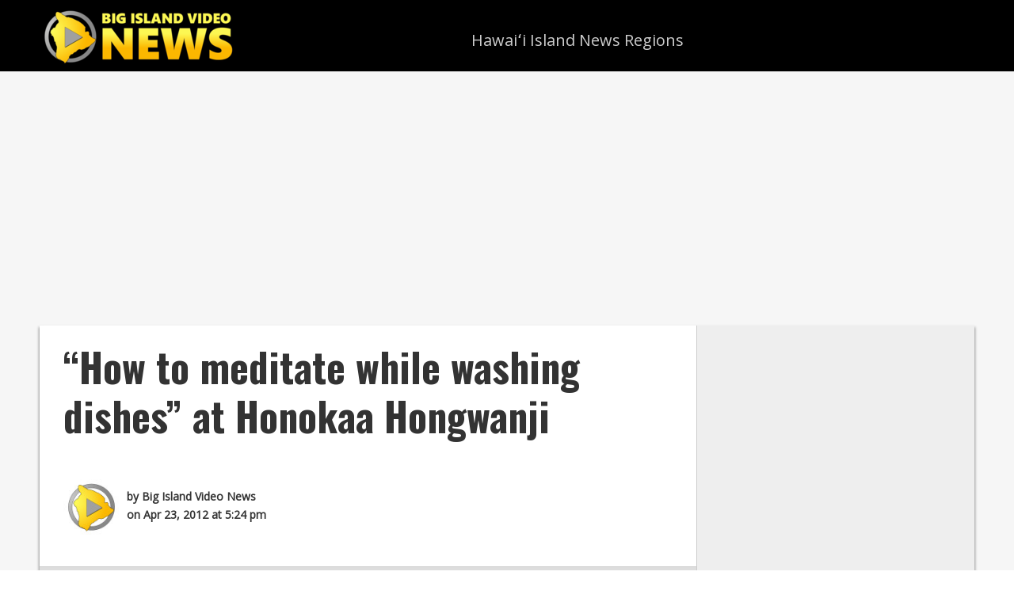

--- FILE ---
content_type: text/html; charset=utf-8
request_url: https://www.google.com/recaptcha/api2/aframe
body_size: 265
content:
<!DOCTYPE HTML><html><head><meta http-equiv="content-type" content="text/html; charset=UTF-8"></head><body><script nonce="CgFJgx-esiIFoP02mtqXYQ">/** Anti-fraud and anti-abuse applications only. See google.com/recaptcha */ try{var clients={'sodar':'https://pagead2.googlesyndication.com/pagead/sodar?'};window.addEventListener("message",function(a){try{if(a.source===window.parent){var b=JSON.parse(a.data);var c=clients[b['id']];if(c){var d=document.createElement('img');d.src=c+b['params']+'&rc='+(localStorage.getItem("rc::a")?sessionStorage.getItem("rc::b"):"");window.document.body.appendChild(d);sessionStorage.setItem("rc::e",parseInt(sessionStorage.getItem("rc::e")||0)+1);localStorage.setItem("rc::h",'1768980686249');}}}catch(b){}});window.parent.postMessage("_grecaptcha_ready", "*");}catch(b){}</script></body></html>